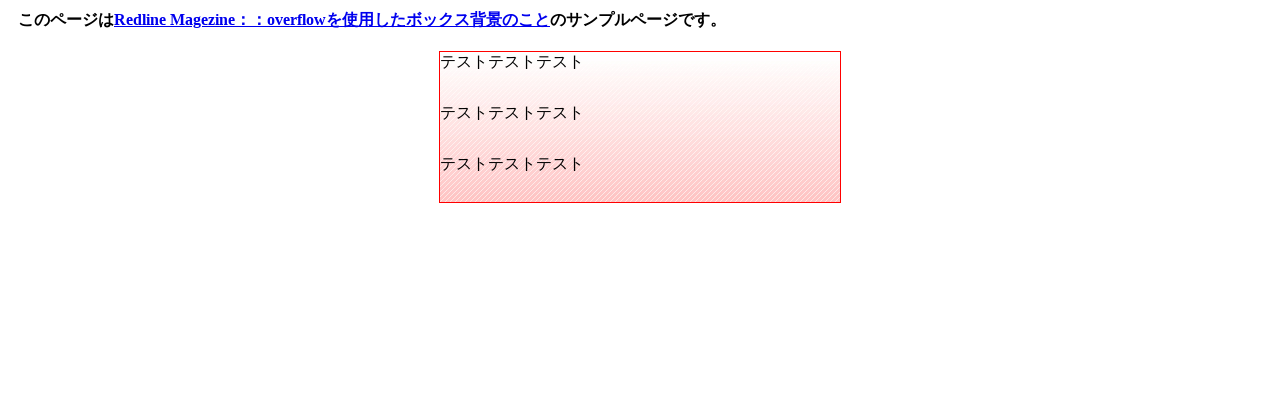

--- FILE ---
content_type: text/html
request_url: http://redline.hippy.jp/redline_sample/0712/sample_1212_01.html
body_size: 603
content:
<!DOCTYPE html PUBLIC "-//W3C//DTD XHTML 1.0 Transitional//EN" "http://www.w3.org/TR/xhtml1/DTD/xhtml1-transitional.dtd">
<html xmlns="http://www.w3.org/1999/xhtml" xml:lang="ja" lang="ja">
<head>
<meta http-equiv="Content-Type" content="text/html; charset=utf-8" />
<title>Redline Magezine：：overflowを使用したボックス背景のこと サンプルその1</title>
<style type="text/css">
h1{
	font-size:100%;
	margin:10px;
	}

#sample{
	width:400px;
    height:150px;
	background:url(img/071212_01.jpg) no-repeat;
	overflow:auto;
	border:1px solid #f00;
	margin:20px auto;
	}
#sample p{
	margin:0 0 30px;	
	}
</style>
</head>
<body>
<h1>このページは<a href="http://redline.hippy.jp/lab/css/overflow.php">Redline Magezine：：overflowを使用したボックス背景のこと</a>のサンプルページです。</h1>
<div id="sample">
<p>テストテストテスト</p>
<p>テストテストテスト</p>
<p>テストテストテスト</p>
<p>テストテストテスト</p>
<p>テストテストテスト</p>
</div>
</div>
</body>
</html>